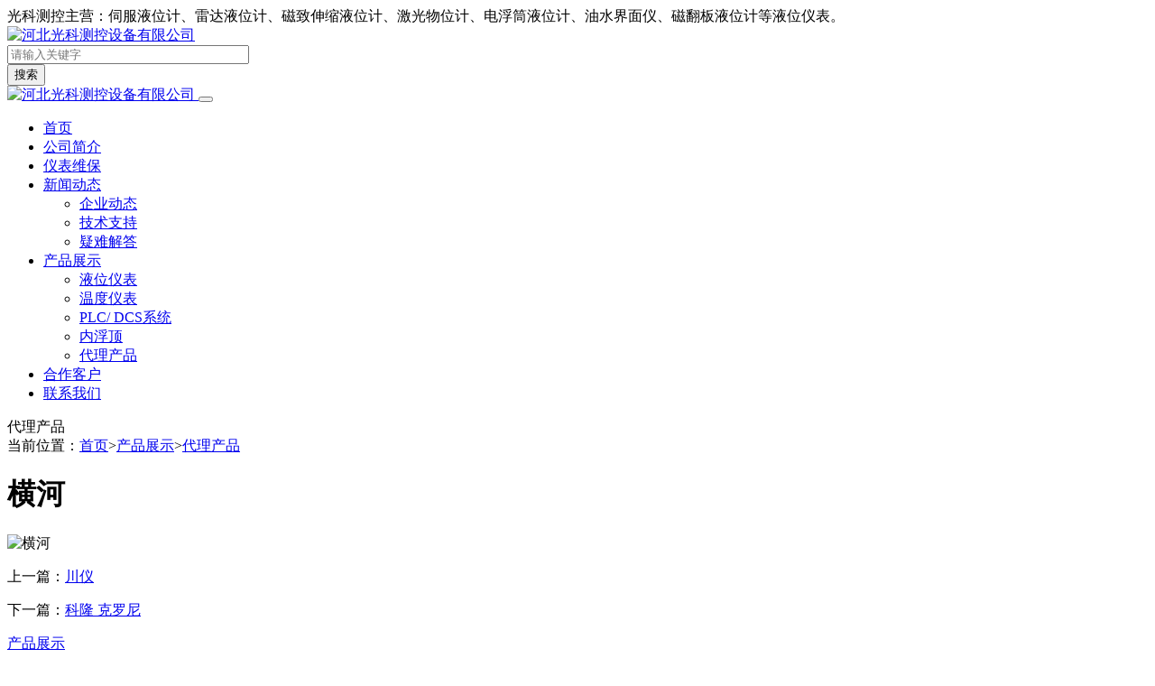

--- FILE ---
content_type: text/html; charset=utf-8
request_url: https://www.cifuyeweiji.com/dailichanpin/28.html
body_size: 3974
content:
<!doctype html>
<html lang="zh">
<head>
	<meta charset="utf-8">
	<title>横河-代理产品-伺服液位计-河北光科测控设备有限公司</title>
	<meta name="keywords" content="高精度伺服液位计,防爆伺服液位计,石油石化伺服液位计,伺服液位计厂家,浮力式伺服液位计,多功能伺服液位计">
	<meta name="description" content="河北光科测控设备有限公司生产销售伺服液位计、雷达液位计、磁致伸缩液位计、激光物位计、电浮筒液位计、油水界面仪、磁翻板液位计、超声波液位计、音叉液位开关等仪表，可用于各种塔、罐、槽、球型容器和锅炉等设备的介质液位检测。">
	<meta name="viewport" content="width=device-width,initial-scale=1,minimum-scale=1,maximum-scale=1,shrink-to-fit=no">
	<link rel="stylesheet" href="/template/default/bootstrap/css/bootstrap.min.css" >
	<link rel="stylesheet" href="/template/default/font-awesome-4.7.0/css/font-awesome.min.css">
	<link rel="stylesheet" href="/template/default/css/aoyun.css?v=v1.3.5" >
	<link rel="stylesheet" href="/template/default/swiper-4.3.5/css/swiper.min.css">
	<script src="/template/default/swiper-4.3.5/js/swiper.min.js"></script>
	<link rel="stylesheet" type="text/css" href="/template/default/css/slide.min.css" /> 
	<link rel="stylesheet" href="/template/default/css/animate.css">
	<link rel="stylesheet" href="/template/default/css/style.css">
	<link rel="shortcut icon" href="/favicon.ico" type="image/x-icon">
	<script src="/template/default/js/jquery-1.12.4.min.js" ></script>
</head>
<body>
<header class="wapnone wow fadeInDown">
    <div class="border-bottom py-2">
        <div class="container fs-12">
            光科测控主营：伺服液位计、雷达液位计、磁致伸缩液位计、激光物位计、电浮筒液位计、油水界面仪、磁翻板液位计等液位仪表。
        </div>
    </div>
    <div class="container py-4">
        <div class="row">                    
            <div class="col-md-8 col-sm-12 col-xs-12">
                <a class="navbar-brand my-1" href="/" title="河北光科测控设备有限公司">
			    	<img src="/static/upload/image/20230818/1692321241248508.png" alt="河北光科测控设备有限公司" class="logo-sm-height">
			    </a>                       
            </div> 
            <div class="col-md-4 col-sm-12 col-xs-12">
				<!-- 搜索-->
				<form class="form-inline mt-4 justify-content-end" action="/search/" method="get">
				<div class="input-group">					    
				    <input type="text" name="keyword" class="form-control" style="width:260px;" placeholder="请输入关键字" required>
				    <div class="input-group-prepend">
				    	<button type="submit" class="btn btn-blue px-4">搜索</button>
				    </div>
				</div>
				</form>
            </div> 
        </div> 
    </div>    
</header>
<nav class="navbar navbar-light nav-bg navbar-expand-lg wow fadeInDown">
	<div class="container">
	  	<a class="navbar-brand my-3 pcblock" href="/" title="河北光科测控设备有限公司">
	    	<img src="/static/upload/image/20230818/1692321241248508.png" alt="河北光科测控设备有限公司" class="logo-sm-height"  height="35">
	    </a>
	    
	    <button class="navbar-toggler" type="button" data-toggle="collapse" data-target="#navbarNav" aria-controls="navbarNav" aria-expanded="false" aria-label="Toggle navigation">
	    	<span class="navbar-toggler-icon"></span>
	    </button>
	    
	    <div class="collapse navbar-collapse" id="navbarNav">
	        <ul class="nav navbar-nav">
	       		<li class="nav-item ">
					<a class="nav-link" title="河北光科测控设备有限公司" href="/" >首页</a>
	        	</li>
	        	
				<li class="dropdown">
					<a class="nav-link " href="/gongsijianjie/" data-toggle="dropdown" role="button" aria-haspopup="true" aria-expanded="false">公司简介</a>
					
				</li>
				
				<li class="dropdown">
					<a class="nav-link " href="/yibiaoweibao/" data-toggle="dropdown" role="button" aria-haspopup="true" aria-expanded="false">仪表维保</a>
					
				</li>
				
				<li class="dropdown">
					<a class="nav-link " href="/xinwendongtai/" data-toggle="dropdown" role="button" aria-haspopup="true" aria-expanded="false">新闻动态</a>
					
					<ul class="dropdown-menu">
						  
						<li>
							<a href="/qiyedongtai/">企业动态</a>
						</li>
						  
						<li>
							<a href="/jishuzhichi/">技术支持</a>
						</li>
						  
						<li>
							<a href="/yinanjieda/">疑难解答</a>
						</li>
						
					</ul>
					
				</li>
				
				<li class="dropdown">
					<a class="nav-link active" href="/products/" data-toggle="dropdown" role="button" aria-haspopup="true" aria-expanded="false">产品展示</a>
					
					<ul class="dropdown-menu">
						  
						<li>
							<a href="/yeweiyibiao/">液位仪表</a>
						</li>
						  
						<li>
							<a href="/wenduyibiao/">温度仪表</a>
						</li>
						  
						<li>
							<a href="/plc/">PLC/ DCS系统</a>
						</li>
						  
						<li>
							<a href="/neifuding/">内浮顶</a>
						</li>
						  
						<li>
							<a href="/dailichanpin/">代理产品</a>
						</li>
						
					</ul>
					
				</li>
				
				<li class="dropdown">
					<a class="nav-link " href="/hezuokehu/" data-toggle="dropdown" role="button" aria-haspopup="true" aria-expanded="false">合作客户</a>
					
				</li>
				
				<li class="dropdown">
					<a class="nav-link " href="/contactus/" data-toggle="dropdown" role="button" aria-haspopup="true" aria-expanded="false">联系我们</a>
					
				</li>
				
	    	</ul>	      
	    </div>
    </div>
</nav>
<script type="text/javascript">
	$(function(){
		$(document).ready(function(){
			$(document).off('click.bs.dropdown.data-api');
		});
	})
</script>

<div class="page_contbg">
	<div class="page_navbg">
	    <div class="container"></div>
	</div>
	<div class="container py-4">
		<div class="row">
			<div class="col-md-9 col-sm-8 col-xs-12">
	            <div class="bg-white py-4 px-4 content">
	            	<!-- 当前位置 -->
<div class="list-title mb-4">
    <div class="biaoti fs-18 fs-sm-16 px-3 pb-2">代理产品</div>
    <div class="more wapnone">当前位置：<a href="/">首页</a>><a href="/products/">产品展示</a>><a href="/dailichanpin/">代理产品</a></div>
    <div class="clear"></div>
</div> 
	            	<h1 class="text-center fs-sm-14 fs-20 font-weight-bold">横河</h1>
                	<div class="text-center"><img src="/static/upload/image/20230818/1692341487581281.jpg" alt="横河"></div>
                	<div class="my-3"></div>
	                <div class="text-secondary lh-2 mt-3">
						<p>上一篇：<a href="/dailichanpin/27.html">川仪</a></p>
						<p>下一篇：<a href="/dailichanpin/29.html">科隆 克罗尼</a></p>
					</div>
	            </div>                       
	        </div>

	        <div class="col-md-3 col-sm-4 col-xs-12 no-pleft wapnone">
	            <div class="bg-blue font-weight-bold fs-18 fs-sm-14 text-center lh-3">
	
	<a href="/products/" title="产品展示" class="text-white">产品展示</a>
	
</div>
<div class="bg-white p-3">
	 
	<div class="bg-warning text-center text-white py-1 mb-2"> <a href="/yeweiyibiao/" class="text-white" title="液位仪表"> 液位仪表 </a></div> 			
	<ul class="wapnone">
		
		<a href="/yeweiyibiao/52.html" title="GKYWG-60伺服液位计">
		<li class="my-2 pl-2">				
			伺服液位计
		</li>
		</a>
		
		<a href="/yeweiyibiao/50.html" title="GKYWG-50雷达液位计">
		<li class="my-2 pl-2">				
			雷达液位计
		</li>
		</a>
		
		<a href="/yeweiyibiao/51.html" title="GKYWG-58磁致伸缩液位计">
		<li class="my-2 pl-2">				
			磁致伸缩液位计
		</li>
		</a>
		
		<a href="/yeweiyibiao/47.html" title="GKYWG-52激光物位计">
		<li class="my-2 pl-2">				
			激光物位计
		</li>
		</a>
		
		<a href="/yeweiyibiao/44.html" title="GKYWG-61电动浮筒液位计">
		<li class="my-2 pl-2">				
			电动浮筒液位计
		</li>
		</a>
		
		<a href="/yeweiyibiao/53.html" title="GKYWG-51油水界面仪">
		<li class="my-2 pl-2">				
			油水界面仪
		</li>
		</a>
		
		<a href="/yeweiyibiao/49.html" title="GKYWG-57磁性液位计">
		<li class="my-2 pl-2">				
			磁性液位计
		</li>
		</a>
		
		<a href="/yeweiyibiao/45.html" title="GKYWG-60外贴式液位计">
		<li class="my-2 pl-2">				
			外贴式液位计
		</li>
		</a>
		
		<a href="/yeweiyibiao/46.html" title="GKYWG-60C超声波液位计">
		<li class="my-2 pl-2">				
			超声波液位计
		</li>
		</a>
		
		<a href="/yeweiyibiao/43.html" title="GKYWG-63投入式液位计">
		<li class="my-2 pl-2">				
			投入式液位计
		</li>
		</a>
		
		<a href="/yeweiyibiao/41.html" title="GKYWG-66音叉液位开关">
		<li class="my-2 pl-2">				
			音叉液位开关
		</li>
		</a>
		
		<a href="/yeweiyibiao/42.html" title="GKYWG-65外贴式超声波液位开关">
		<li class="my-2 pl-2">				
			外贴式超声波液位开关
		</li>
		</a>
		
		<a href="/yeweiyibiao/36.html" title="GKYWG-60X I 罐旁显示仪">
		<li class="my-2 pl-2">				
			罐旁显示仪I
		</li>
		</a>
		
		<a href="/yeweiyibiao/37.html" title="GKYWG-60XⅡ罐旁显示仪">
		<li class="my-2 pl-2">				
			罐旁显示仪Ⅱ
		</li>
		</a>
		
		<a href="/yeweiyibiao/38.html" title="GKYWG-60XⅢ罐旁显示仪">
		<li class="my-2 pl-2">				
			罐旁显示仪Ⅲ
		</li>
		</a>
		
		<a href="/yeweiyibiao/39.html" title="GKYWG-60XIV罐旁显示仪">
		<li class="my-2 pl-2">				
			罐旁显示仪IV
		</li>
		</a>
		
		<a href="/yeweiyibiao/48.html" title="GKYWG-60XV罐旁显示仪">
		<li class="my-2 pl-2">				
			罐旁显示仪V
		</li>
		</a>
		
	</ul>
	 
	<div class="bg-warning text-center text-white py-1 mb-2"> <a href="/wenduyibiao/" class="text-white" title="温度仪表"> 温度仪表 </a></div> 			
	<ul class="wapnone">
		
		<a href="/wenduyibiao/35.html" title="GKYWG-60W多点平均温度计">
		<li class="my-2 pl-2">				
			多点平均温度计
		</li>
		</a>
		
		<a href="/wenduyibiao/34.html" title="GKWD-50热电偶">
		<li class="my-2 pl-2">				
			热电偶
		</li>
		</a>
		
		<a href="/wenduyibiao/33.html" title="GKWD-52热电阻">
		<li class="my-2 pl-2">				
			热电阻
		</li>
		</a>
		
		<a href="/wenduyibiao/32.html" title="GKWD-53双金属温度计">
		<li class="my-2 pl-2">				
			双金属温度计
		</li>
		</a>
		
	</ul>
	 
	<div class="bg-warning text-center text-white py-1 mb-2"> <a href="/plc/" class="text-white" title="PLC/ DCS系统"> PLC/ DCS系统 </a></div> 			
	<ul class="wapnone">
		
		<a href="/plc/31.html" title="油库管理系统GKUK-2000系统">
		<li class="my-2 pl-2">				
			油库管理系统GKUK-2000系统
		</li>
		</a>
		
	</ul>
	 
	<div class="bg-warning text-center text-white py-1 mb-2"> <a href="/neifuding/" class="text-white" title="内浮顶"> 内浮顶 </a></div> 			
	<ul class="wapnone">
		
		<a href="/neifuding/24.html" title="内浮顶">
		<li class="my-2 pl-2">				
			内浮顶
		</li>
		</a>
		
	</ul>
	 
</div>

	        </div> 
		</div>	
	</div>
</div>

<nav class="navbar navbar-light bg-warning navbar-expand-lg">
    <div class="container">
        <div class="collapse navbar-collapse" id="navbarNav">
            <ul class="nav navbar-nav">
                <li class="nav-item">
                    <a class="nav-link" title="河北光科测控设备有限公司" href="/" >首页</a>
                </li>
                
                <li class="nav-item">
                    <a class="nav-link " href="/gongsijianjie/">公司简介</a>                    
                </li>
                
                <li class="nav-item">
                    <a class="nav-link " href="/yibiaoweibao/">仪表维保</a>                    
                </li>
                
                <li class="nav-item">
                    <a class="nav-link " href="/xinwendongtai/">新闻动态</a>                    
                </li>
                
                <li class="nav-item">
                    <a class="nav-link " href="/products/">产品展示</a>                    
                </li>
                
                <li class="nav-item">
                    <a class="nav-link " href="/hezuokehu/">合作客户</a>                    
                </li>
                
                <li class="nav-item">
                    <a class="nav-link " href="/contactus/">联系我们</a>                    
                </li>
                
            </ul>         
        </div>
    </div>
</nav>
<div class="bg-blue py-4 text-white">
    <div class="container">      
        <div class="row"> 
            <div class="col-12 col-sm-12 col-lg-7 lh-2">   
                <ul>                            
                    <li>Copyright © 河北光科测控设备有限公司 All Rights Reserved.&nbsp;&nbsp;<a href="sitemap.xml" class="text-white" target="_blank">网站地图</a></li>   
                    <li>电话：0310-8509995&nbsp;&nbsp;0310-8507158&nbsp;&nbsp;地址：河北省邯郸市邯山区机场路中段路东</li> 
                    <li>
                    	<a href="http://www.beian.gov.cn/portal/registerSystemInfo?recordcode=13040202000874" target="_blank" class="text-white"><img src="/template/default/images/gabeian.png" style="vertical-align:middle;"/>&nbsp;冀公网安备 13040202000874号</a>&nbsp;&nbsp;<a href="http://beian.miit.gov.cn/" class="text-white" target="_blank">冀ICP备18023072号-3</a>
					</li>
                </ul>
            </div>
            <div class="col-12 col-sm-12 col-lg-3 text-key">                       
                
                <a href="https://www.cifuyeweiji.com/jishuzhichi/117.html" title="高精度伺服液位计">高精度伺服液位计</a>
                
                <a href="https://www.cifuyeweiji.com/jishuzhichi/109.html" title="防爆伺服液位计">防爆伺服液位计</a>
                
                <a href="https://www.cifuyeweiji.com/qiyedongtai/111.html" title="石油石化伺服液位计">石油石化伺服液位计</a>
                
                <a href="https://www.cifuyeweiji.com/jishuzhichi/106.html" title="浮力式伺服液位计">浮力式伺服液位计</a>
                
                <a href="https://www.cifuyeweiji.com/yinanjieda/104.html" title="多功能伺服液位计">多功能伺服液位计</a>
                
                <a href="https://www.cifuyeweiji.com/qiyedongtai/112.html" title="顶装伺服液位计">顶装伺服液位计</a>
                
                <a href="https://www.cifuyeweiji.com/jishuzhichi/116.html" title="高压伺服液位计">高压伺服液位计</a>
                
                <a href="#" title="油库伺服液位计">油库伺服液位计</a>
                
                <a href="#" title="伺服液位计厂家">伺服液位计厂家</a>
                
                <a href="https://www.cifuyeweiji.com/jishuzhichi/119.html" title="国产伺服液位计">国产伺服液位计</a>
                
                <a href="#" title="伺服液位计品牌">伺服液位计品牌</a>
                
                <a href="#" title="伺服液位计测界位">伺服液位计测界位</a>
                
                <a href="#" title="伺服液位计测密度">伺服液位计测密度</a>
                
                <a href="#" title="伺服液位计测多点温度">伺服液位计测多点温度</a>
                
                <a href="#" title="伺服液位计测平均温度">伺服液位计测平均温度</a>
                
            </div>
            <div class="col-12 col-sm-12 col-lg-2">
                <div class="text-center"><img src="/static/upload/image/20230912/1694481363865630.jpg" height="90"></div>
            </div>  
        </div>
    </div> 
</div>
<div class="container">
    
</div>
<!-- 占位 -->
<div style="height:40px;" class="d-block d-sm-none"></div>

<!-- 手机底部导航 -->
<div class="container-fluid bg-info fixed-bottom d-block d-sm-none">
    <div class="row">
        <div class="col-4 p-0 text-center border-right">
            <a href="tel:0310-8509995" class="text-light d-block pt-2 pb-2"><i class="fa fa-phone" aria-hidden="true"></i> 电话咨询</a>
        </div>
        <div class="col-4 p-0 text-center border-right">
            
            <a href="/products/" class="text-light d-block pt-2 pb-2"><i class="fa fa-bar-chart-o" aria-hidden="true"></i> 产品展示</a>
            
        </div>
        <div class="col-4 p-0 text-center">
			
            <a href="/contactus/" class="text-light d-block pt-2 pb-2"><i class="fa fa-location-arrow" aria-hidden="true"></i> 联系我们</a>
			
        </div>
    </div>
</div>

<script src="/template/default/js/popper.min.js"></script>
<script src="/template/default/bootstrap/js/bootstrap.min.js"></script>
<script src="/template/default/js/wow.min.js"></script>
<script src="/template/default/js/aoyun.js?v=v1.2.2"></script>



</body>
</html>